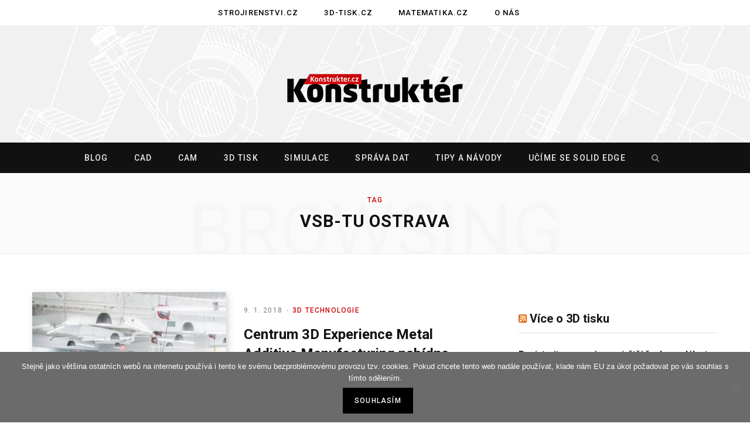

--- FILE ---
content_type: text/html; charset=UTF-8
request_url: https://www.konstrukter.cz/tag/vsb-tu-ostrava/
body_size: 13665
content:
<!DOCTYPE html>
<html lang="cs">

<head>

	<meta charset="UTF-8" />
	<meta http-equiv="x-ua-compatible" content="ie=edge" />
	<meta name="viewport" content="width=device-width, initial-scale=1" />
	<link rel="profile" href="http://gmpg.org/xfn/11" />
	
	<title>VSB-TU Ostrava &#8211; Konstrukter.cz</title>
<meta name='robots' content='max-image-preview:large' />
	<style>img:is([sizes="auto" i], [sizes^="auto," i]) { contain-intrinsic-size: 3000px 1500px }</style>
	<link rel='dns-prefetch' href='//fonts.googleapis.com' />
<link rel="alternate" type="application/rss+xml" title="Konstrukter.cz &raquo; RSS zdroj" href="https://www.konstrukter.cz/feed/" />
<link rel="alternate" type="application/rss+xml" title="Konstrukter.cz &raquo; RSS komentářů" href="https://www.konstrukter.cz/comments/feed/" />
<link rel="alternate" type="application/rss+xml" title="Konstrukter.cz &raquo; RSS pro štítek VSB-TU Ostrava" href="https://www.konstrukter.cz/tag/vsb-tu-ostrava/feed/" />
<script type="text/javascript">
/* <![CDATA[ */
window._wpemojiSettings = {"baseUrl":"https:\/\/s.w.org\/images\/core\/emoji\/15.0.3\/72x72\/","ext":".png","svgUrl":"https:\/\/s.w.org\/images\/core\/emoji\/15.0.3\/svg\/","svgExt":".svg","source":{"concatemoji":"https:\/\/www.konstrukter.cz\/wp-includes\/js\/wp-emoji-release.min.js?ver=6.7.4"}};
/*! This file is auto-generated */
!function(i,n){var o,s,e;function c(e){try{var t={supportTests:e,timestamp:(new Date).valueOf()};sessionStorage.setItem(o,JSON.stringify(t))}catch(e){}}function p(e,t,n){e.clearRect(0,0,e.canvas.width,e.canvas.height),e.fillText(t,0,0);var t=new Uint32Array(e.getImageData(0,0,e.canvas.width,e.canvas.height).data),r=(e.clearRect(0,0,e.canvas.width,e.canvas.height),e.fillText(n,0,0),new Uint32Array(e.getImageData(0,0,e.canvas.width,e.canvas.height).data));return t.every(function(e,t){return e===r[t]})}function u(e,t,n){switch(t){case"flag":return n(e,"\ud83c\udff3\ufe0f\u200d\u26a7\ufe0f","\ud83c\udff3\ufe0f\u200b\u26a7\ufe0f")?!1:!n(e,"\ud83c\uddfa\ud83c\uddf3","\ud83c\uddfa\u200b\ud83c\uddf3")&&!n(e,"\ud83c\udff4\udb40\udc67\udb40\udc62\udb40\udc65\udb40\udc6e\udb40\udc67\udb40\udc7f","\ud83c\udff4\u200b\udb40\udc67\u200b\udb40\udc62\u200b\udb40\udc65\u200b\udb40\udc6e\u200b\udb40\udc67\u200b\udb40\udc7f");case"emoji":return!n(e,"\ud83d\udc26\u200d\u2b1b","\ud83d\udc26\u200b\u2b1b")}return!1}function f(e,t,n){var r="undefined"!=typeof WorkerGlobalScope&&self instanceof WorkerGlobalScope?new OffscreenCanvas(300,150):i.createElement("canvas"),a=r.getContext("2d",{willReadFrequently:!0}),o=(a.textBaseline="top",a.font="600 32px Arial",{});return e.forEach(function(e){o[e]=t(a,e,n)}),o}function t(e){var t=i.createElement("script");t.src=e,t.defer=!0,i.head.appendChild(t)}"undefined"!=typeof Promise&&(o="wpEmojiSettingsSupports",s=["flag","emoji"],n.supports={everything:!0,everythingExceptFlag:!0},e=new Promise(function(e){i.addEventListener("DOMContentLoaded",e,{once:!0})}),new Promise(function(t){var n=function(){try{var e=JSON.parse(sessionStorage.getItem(o));if("object"==typeof e&&"number"==typeof e.timestamp&&(new Date).valueOf()<e.timestamp+604800&&"object"==typeof e.supportTests)return e.supportTests}catch(e){}return null}();if(!n){if("undefined"!=typeof Worker&&"undefined"!=typeof OffscreenCanvas&&"undefined"!=typeof URL&&URL.createObjectURL&&"undefined"!=typeof Blob)try{var e="postMessage("+f.toString()+"("+[JSON.stringify(s),u.toString(),p.toString()].join(",")+"));",r=new Blob([e],{type:"text/javascript"}),a=new Worker(URL.createObjectURL(r),{name:"wpTestEmojiSupports"});return void(a.onmessage=function(e){c(n=e.data),a.terminate(),t(n)})}catch(e){}c(n=f(s,u,p))}t(n)}).then(function(e){for(var t in e)n.supports[t]=e[t],n.supports.everything=n.supports.everything&&n.supports[t],"flag"!==t&&(n.supports.everythingExceptFlag=n.supports.everythingExceptFlag&&n.supports[t]);n.supports.everythingExceptFlag=n.supports.everythingExceptFlag&&!n.supports.flag,n.DOMReady=!1,n.readyCallback=function(){n.DOMReady=!0}}).then(function(){return e}).then(function(){var e;n.supports.everything||(n.readyCallback(),(e=n.source||{}).concatemoji?t(e.concatemoji):e.wpemoji&&e.twemoji&&(t(e.twemoji),t(e.wpemoji)))}))}((window,document),window._wpemojiSettings);
/* ]]> */
</script>
<style id='wp-emoji-styles-inline-css' type='text/css'>

	img.wp-smiley, img.emoji {
		display: inline !important;
		border: none !important;
		box-shadow: none !important;
		height: 1em !important;
		width: 1em !important;
		margin: 0 0.07em !important;
		vertical-align: -0.1em !important;
		background: none !important;
		padding: 0 !important;
	}
</style>
<link rel='stylesheet' id='wp-block-library-css' href='https://www.konstrukter.cz/wp-includes/css/dist/block-library/style.min.css?ver=6.7.4' type='text/css' media='all' />
<style id='classic-theme-styles-inline-css' type='text/css'>
/*! This file is auto-generated */
.wp-block-button__link{color:#fff;background-color:#32373c;border-radius:9999px;box-shadow:none;text-decoration:none;padding:calc(.667em + 2px) calc(1.333em + 2px);font-size:1.125em}.wp-block-file__button{background:#32373c;color:#fff;text-decoration:none}
</style>
<style id='global-styles-inline-css' type='text/css'>
:root{--wp--preset--aspect-ratio--square: 1;--wp--preset--aspect-ratio--4-3: 4/3;--wp--preset--aspect-ratio--3-4: 3/4;--wp--preset--aspect-ratio--3-2: 3/2;--wp--preset--aspect-ratio--2-3: 2/3;--wp--preset--aspect-ratio--16-9: 16/9;--wp--preset--aspect-ratio--9-16: 9/16;--wp--preset--color--black: #000000;--wp--preset--color--cyan-bluish-gray: #abb8c3;--wp--preset--color--white: #ffffff;--wp--preset--color--pale-pink: #f78da7;--wp--preset--color--vivid-red: #cf2e2e;--wp--preset--color--luminous-vivid-orange: #ff6900;--wp--preset--color--luminous-vivid-amber: #fcb900;--wp--preset--color--light-green-cyan: #7bdcb5;--wp--preset--color--vivid-green-cyan: #00d084;--wp--preset--color--pale-cyan-blue: #8ed1fc;--wp--preset--color--vivid-cyan-blue: #0693e3;--wp--preset--color--vivid-purple: #9b51e0;--wp--preset--gradient--vivid-cyan-blue-to-vivid-purple: linear-gradient(135deg,rgba(6,147,227,1) 0%,rgb(155,81,224) 100%);--wp--preset--gradient--light-green-cyan-to-vivid-green-cyan: linear-gradient(135deg,rgb(122,220,180) 0%,rgb(0,208,130) 100%);--wp--preset--gradient--luminous-vivid-amber-to-luminous-vivid-orange: linear-gradient(135deg,rgba(252,185,0,1) 0%,rgba(255,105,0,1) 100%);--wp--preset--gradient--luminous-vivid-orange-to-vivid-red: linear-gradient(135deg,rgba(255,105,0,1) 0%,rgb(207,46,46) 100%);--wp--preset--gradient--very-light-gray-to-cyan-bluish-gray: linear-gradient(135deg,rgb(238,238,238) 0%,rgb(169,184,195) 100%);--wp--preset--gradient--cool-to-warm-spectrum: linear-gradient(135deg,rgb(74,234,220) 0%,rgb(151,120,209) 20%,rgb(207,42,186) 40%,rgb(238,44,130) 60%,rgb(251,105,98) 80%,rgb(254,248,76) 100%);--wp--preset--gradient--blush-light-purple: linear-gradient(135deg,rgb(255,206,236) 0%,rgb(152,150,240) 100%);--wp--preset--gradient--blush-bordeaux: linear-gradient(135deg,rgb(254,205,165) 0%,rgb(254,45,45) 50%,rgb(107,0,62) 100%);--wp--preset--gradient--luminous-dusk: linear-gradient(135deg,rgb(255,203,112) 0%,rgb(199,81,192) 50%,rgb(65,88,208) 100%);--wp--preset--gradient--pale-ocean: linear-gradient(135deg,rgb(255,245,203) 0%,rgb(182,227,212) 50%,rgb(51,167,181) 100%);--wp--preset--gradient--electric-grass: linear-gradient(135deg,rgb(202,248,128) 0%,rgb(113,206,126) 100%);--wp--preset--gradient--midnight: linear-gradient(135deg,rgb(2,3,129) 0%,rgb(40,116,252) 100%);--wp--preset--font-size--small: 13px;--wp--preset--font-size--medium: 20px;--wp--preset--font-size--large: 36px;--wp--preset--font-size--x-large: 42px;--wp--preset--spacing--20: 0.44rem;--wp--preset--spacing--30: 0.67rem;--wp--preset--spacing--40: 1rem;--wp--preset--spacing--50: 1.5rem;--wp--preset--spacing--60: 2.25rem;--wp--preset--spacing--70: 3.38rem;--wp--preset--spacing--80: 5.06rem;--wp--preset--shadow--natural: 6px 6px 9px rgba(0, 0, 0, 0.2);--wp--preset--shadow--deep: 12px 12px 50px rgba(0, 0, 0, 0.4);--wp--preset--shadow--sharp: 6px 6px 0px rgba(0, 0, 0, 0.2);--wp--preset--shadow--outlined: 6px 6px 0px -3px rgba(255, 255, 255, 1), 6px 6px rgba(0, 0, 0, 1);--wp--preset--shadow--crisp: 6px 6px 0px rgba(0, 0, 0, 1);}:where(.is-layout-flex){gap: 0.5em;}:where(.is-layout-grid){gap: 0.5em;}body .is-layout-flex{display: flex;}.is-layout-flex{flex-wrap: wrap;align-items: center;}.is-layout-flex > :is(*, div){margin: 0;}body .is-layout-grid{display: grid;}.is-layout-grid > :is(*, div){margin: 0;}:where(.wp-block-columns.is-layout-flex){gap: 2em;}:where(.wp-block-columns.is-layout-grid){gap: 2em;}:where(.wp-block-post-template.is-layout-flex){gap: 1.25em;}:where(.wp-block-post-template.is-layout-grid){gap: 1.25em;}.has-black-color{color: var(--wp--preset--color--black) !important;}.has-cyan-bluish-gray-color{color: var(--wp--preset--color--cyan-bluish-gray) !important;}.has-white-color{color: var(--wp--preset--color--white) !important;}.has-pale-pink-color{color: var(--wp--preset--color--pale-pink) !important;}.has-vivid-red-color{color: var(--wp--preset--color--vivid-red) !important;}.has-luminous-vivid-orange-color{color: var(--wp--preset--color--luminous-vivid-orange) !important;}.has-luminous-vivid-amber-color{color: var(--wp--preset--color--luminous-vivid-amber) !important;}.has-light-green-cyan-color{color: var(--wp--preset--color--light-green-cyan) !important;}.has-vivid-green-cyan-color{color: var(--wp--preset--color--vivid-green-cyan) !important;}.has-pale-cyan-blue-color{color: var(--wp--preset--color--pale-cyan-blue) !important;}.has-vivid-cyan-blue-color{color: var(--wp--preset--color--vivid-cyan-blue) !important;}.has-vivid-purple-color{color: var(--wp--preset--color--vivid-purple) !important;}.has-black-background-color{background-color: var(--wp--preset--color--black) !important;}.has-cyan-bluish-gray-background-color{background-color: var(--wp--preset--color--cyan-bluish-gray) !important;}.has-white-background-color{background-color: var(--wp--preset--color--white) !important;}.has-pale-pink-background-color{background-color: var(--wp--preset--color--pale-pink) !important;}.has-vivid-red-background-color{background-color: var(--wp--preset--color--vivid-red) !important;}.has-luminous-vivid-orange-background-color{background-color: var(--wp--preset--color--luminous-vivid-orange) !important;}.has-luminous-vivid-amber-background-color{background-color: var(--wp--preset--color--luminous-vivid-amber) !important;}.has-light-green-cyan-background-color{background-color: var(--wp--preset--color--light-green-cyan) !important;}.has-vivid-green-cyan-background-color{background-color: var(--wp--preset--color--vivid-green-cyan) !important;}.has-pale-cyan-blue-background-color{background-color: var(--wp--preset--color--pale-cyan-blue) !important;}.has-vivid-cyan-blue-background-color{background-color: var(--wp--preset--color--vivid-cyan-blue) !important;}.has-vivid-purple-background-color{background-color: var(--wp--preset--color--vivid-purple) !important;}.has-black-border-color{border-color: var(--wp--preset--color--black) !important;}.has-cyan-bluish-gray-border-color{border-color: var(--wp--preset--color--cyan-bluish-gray) !important;}.has-white-border-color{border-color: var(--wp--preset--color--white) !important;}.has-pale-pink-border-color{border-color: var(--wp--preset--color--pale-pink) !important;}.has-vivid-red-border-color{border-color: var(--wp--preset--color--vivid-red) !important;}.has-luminous-vivid-orange-border-color{border-color: var(--wp--preset--color--luminous-vivid-orange) !important;}.has-luminous-vivid-amber-border-color{border-color: var(--wp--preset--color--luminous-vivid-amber) !important;}.has-light-green-cyan-border-color{border-color: var(--wp--preset--color--light-green-cyan) !important;}.has-vivid-green-cyan-border-color{border-color: var(--wp--preset--color--vivid-green-cyan) !important;}.has-pale-cyan-blue-border-color{border-color: var(--wp--preset--color--pale-cyan-blue) !important;}.has-vivid-cyan-blue-border-color{border-color: var(--wp--preset--color--vivid-cyan-blue) !important;}.has-vivid-purple-border-color{border-color: var(--wp--preset--color--vivid-purple) !important;}.has-vivid-cyan-blue-to-vivid-purple-gradient-background{background: var(--wp--preset--gradient--vivid-cyan-blue-to-vivid-purple) !important;}.has-light-green-cyan-to-vivid-green-cyan-gradient-background{background: var(--wp--preset--gradient--light-green-cyan-to-vivid-green-cyan) !important;}.has-luminous-vivid-amber-to-luminous-vivid-orange-gradient-background{background: var(--wp--preset--gradient--luminous-vivid-amber-to-luminous-vivid-orange) !important;}.has-luminous-vivid-orange-to-vivid-red-gradient-background{background: var(--wp--preset--gradient--luminous-vivid-orange-to-vivid-red) !important;}.has-very-light-gray-to-cyan-bluish-gray-gradient-background{background: var(--wp--preset--gradient--very-light-gray-to-cyan-bluish-gray) !important;}.has-cool-to-warm-spectrum-gradient-background{background: var(--wp--preset--gradient--cool-to-warm-spectrum) !important;}.has-blush-light-purple-gradient-background{background: var(--wp--preset--gradient--blush-light-purple) !important;}.has-blush-bordeaux-gradient-background{background: var(--wp--preset--gradient--blush-bordeaux) !important;}.has-luminous-dusk-gradient-background{background: var(--wp--preset--gradient--luminous-dusk) !important;}.has-pale-ocean-gradient-background{background: var(--wp--preset--gradient--pale-ocean) !important;}.has-electric-grass-gradient-background{background: var(--wp--preset--gradient--electric-grass) !important;}.has-midnight-gradient-background{background: var(--wp--preset--gradient--midnight) !important;}.has-small-font-size{font-size: var(--wp--preset--font-size--small) !important;}.has-medium-font-size{font-size: var(--wp--preset--font-size--medium) !important;}.has-large-font-size{font-size: var(--wp--preset--font-size--large) !important;}.has-x-large-font-size{font-size: var(--wp--preset--font-size--x-large) !important;}
:where(.wp-block-post-template.is-layout-flex){gap: 1.25em;}:where(.wp-block-post-template.is-layout-grid){gap: 1.25em;}
:where(.wp-block-columns.is-layout-flex){gap: 2em;}:where(.wp-block-columns.is-layout-grid){gap: 2em;}
:root :where(.wp-block-pullquote){font-size: 1.5em;line-height: 1.6;}
</style>
<link rel='stylesheet' id='cookie-notice-front-css' href='https://www.konstrukter.cz/wp-content/plugins/cookie-notice/css/front.min.css?ver=2.4.18' type='text/css' media='all' />
<link rel='stylesheet' id='contentberg-fonts-css' href='https://fonts.googleapis.com/css?family=Roboto%3A400%2C500%2C700%7CPT+Serif%3A400%2C400i%2C600%7CIBM+Plex+Serif%3A500' type='text/css' media='all' />
<link rel='stylesheet' id='contentberg-core-css' href='https://www.konstrukter.cz/wp-content/themes/contentberg/style.css?ver=1.6.1' type='text/css' media='all' />
<style id='contentberg-core-inline-css' type='text/css'>
::selection { background: rgba(203,5,11, 0.7); }

::-moz-selection { background: rgba(203,5,11, 0.7); }

:root { --main-color: #cb050b; }

.cart-action .cart-link .counter,
.main-head.compact .posts-ticker .heading,
.single-cover .overlay .post-cat a,
.main-footer.bold-light .lower-footer .social-link,
.cat-label a:hover,
.cat-label.color a,
.post-thumb:hover .cat-label a,
.carousel-slider .category,
.grid-b-slider .category,
.page-links .current,
.page-links a:hover,
.page-links > span,
.post-content .read-more a:after,
.widget-posts .posts.full .counter:before,
.dark .widget_mc4wp_form_widget input[type="submit"],
.dark .widget-subscribe input[type="submit"],
.woocommerce span.onsale,
.woocommerce a.button,
.woocommerce button.button,
.woocommerce input.button,
.woocommerce #respond input#submit,
.woocommerce a.button.alt,
.woocommerce a.button.alt:hover,
.woocommerce button.button.alt,
.woocommerce button.button.alt:hover,
.woocommerce input.button.alt,
.woocommerce input.button.alt:hover,
.woocommerce #respond input#submit.alt,
.woocommerce #respond input#submit.alt:hover,
.woocommerce a.button:hover,
.woocommerce button.button:hover,
.woocommerce input.button:hover,
.woocommerce #respond input#submit:hover,
.woocommerce nav.woocommerce-pagination ul li span.current,
.woocommerce nav.woocommerce-pagination ul li a:hover,
.woocommerce .widget_price_filter .price_slider_amount .button { background: #cb050b; }

blockquote:before,
.modern-quote:before,
.wp-block-quote.is-style-large:before,
.main-color,
.top-bar .social-icons a:hover,
.navigation .menu > li:hover > a,
.navigation .menu > .current-menu-item > a,
.navigation .menu > .current-menu-parent > a,
.navigation .menu li li:hover > a,
.navigation .menu li li.current-menu-item > a,
.navigation.simple .menu > li:hover > a,
.navigation.simple .menu > .current-menu-item > a,
.navigation.simple .menu > .current-menu-parent > a,
.tag-share .post-tags a:hover,
.post-share-icons a:hover,
.post-share-icons .likes-count,
.author-box .author > span,
.comments-area .section-head .number,
.comments-list .comment-reply-link,
.comment-form input[type=checkbox],
.main-footer.dark .social-link:hover,
.lower-footer .social-icons .fa,
.archive-head .sub-title,
.social-share a:hover,
.social-icons a:hover,
.post-meta .post-cat > a,
.post-meta-c .post-author > a,
.large-post-b .post-footer .author a,
.main-pagination .next a:hover,
.main-pagination .previous a:hover,
.main-pagination.number .current,
.post-content a,
.textwidget a,
.widget-about .more,
.widget-about .social-icons .social-btn:hover,
.widget-social .social-link:hover,
.wp-block-pullquote blockquote:before,
.egcf-modal .checkbox,
.woocommerce .star-rating:before,
.woocommerce .star-rating span:before,
.woocommerce .amount,
.woocommerce .order-select .drop a:hover,
.woocommerce .order-select .drop li.active,
.woocommerce-page .order-select .drop a:hover,
.woocommerce-page .order-select .drop li.active,
.woocommerce .widget_price_filter .price_label .from,
.woocommerce .widget_price_filter .price_label .to,
.woocommerce div.product div.summary p.price,
.woocommerce div.product div.summary span.price,
.woocommerce #content div.product div.summary p.price,
.woocommerce #content div.product div.summary span.price,
.woocommerce .widget_price_filter .ui-slider .ui-slider-handle { color: #cb050b; }

.page-links .current,
.page-links a:hover,
.page-links > span,
.woocommerce nav.woocommerce-pagination ul li span.current,
.woocommerce nav.woocommerce-pagination ul li a:hover { border-color: #cb050b; }

.block-head-b .title { border-bottom: 1px solid #cb050b; }

.widget_categories a:before,
.widget_product_categories a:before,
.widget_archive a:before { border: 1px solid #cb050b; }

.main-head > .inner { background-image: url(https://www.konstrukter.cz/wp-content/uploads/2019/11/vykres-pozadi.gif); background-position: top center;;background-repeat: no-repeat; background-position: center center; background-size: cover; }

.post-content h3 { font-size: 23px; }


</style>
<link rel='stylesheet' id='contentberg-lightbox-css' href='https://www.konstrukter.cz/wp-content/themes/contentberg/css/lightbox.css?ver=1.6.1' type='text/css' media='all' />
<link rel='stylesheet' id='font-awesome-css' href='https://www.konstrukter.cz/wp-content/themes/contentberg/css/fontawesome/css/font-awesome.min.css?ver=1.6.1' type='text/css' media='all' />
<script type="text/javascript" id="cookie-notice-front-js-before">
/* <![CDATA[ */
var cnArgs = {"ajaxUrl":"https:\/\/www.konstrukter.cz\/wp-admin\/admin-ajax.php","nonce":"2de553d0c7","hideEffect":"fade","position":"bottom","onScroll":false,"onScrollOffset":100,"onClick":false,"cookieName":"cookie_notice_accepted","cookieTime":2592000,"cookieTimeRejected":2592000,"globalCookie":false,"redirection":false,"cache":false,"revokeCookies":false,"revokeCookiesOpt":"automatic"};
/* ]]> */
</script>
<script type="text/javascript" src="https://www.konstrukter.cz/wp-content/plugins/cookie-notice/js/front.min.js?ver=2.4.18" id="cookie-notice-front-js"></script>
<script type="text/javascript" id="jquery-core-js-extra">
/* <![CDATA[ */
var Sphere_Plugin = {"ajaxurl":"https:\/\/www.konstrukter.cz\/wp-admin\/admin-ajax.php"};
/* ]]> */
</script>
<script type="text/javascript" src="https://www.konstrukter.cz/wp-includes/js/jquery/jquery.min.js?ver=3.7.1" id="jquery-core-js"></script>
<script type="text/javascript" src="https://www.konstrukter.cz/wp-includes/js/jquery/jquery-migrate.min.js?ver=3.4.1" id="jquery-migrate-js"></script>
<link rel="https://api.w.org/" href="https://www.konstrukter.cz/wp-json/" /><link rel="alternate" title="JSON" type="application/json" href="https://www.konstrukter.cz/wp-json/wp/v2/tags/1750" /><link rel="EditURI" type="application/rsd+xml" title="RSD" href="https://www.konstrukter.cz/xmlrpc.php?rsd" />
<meta name="generator" content="WordPress 6.7.4" />
<link rel="icon" href="https://www.konstrukter.cz/wp-content/uploads/2018/10/konstrukter-ikona-100x100.png" sizes="32x32" />
<link rel="icon" href="https://www.konstrukter.cz/wp-content/uploads/2018/10/konstrukter-ikona.png" sizes="192x192" />
<link rel="apple-touch-icon" href="https://www.konstrukter.cz/wp-content/uploads/2018/10/konstrukter-ikona.png" />
<meta name="msapplication-TileImage" content="https://www.konstrukter.cz/wp-content/uploads/2018/10/konstrukter-ikona.png" />
		<style type="text/css" id="wp-custom-css">
			.nav-below-b .navigation { 
		position: relative; 
		z-index: 999; 
		box-shadow: 0px 0px 0px 0px rgba(0, 0, 0, 0.05);
}
.navigation {
    float: none;
    text-align: center;
    color: #000;
    font-family: Roboto, Arial, sans-serif;
    font-size: 13px;
    font-weight: 500;
    letter-spacing: 0.09em;
    text-transform: uppercase;
}
.wp-post-image {
    box-shadow: 3px 3px 12px -1px rgba(7, 10, 25, 0.2), 3px 22px 27px -20px rgba(7, 10, 25, 0.2);
    transition: all .3s ease;
}
.single-cover .overlay .post-title {
    margin-top: 18px;
    margin-bottom: 18px;
    color: inherit;
    font-size: 34px;
    max-width: 720px;
    text-shadow: 1px 1px 8px #000000;
}
.single-creative .featured .post-title {
    margin-top: 25px;
    margin-bottom: 25px;
    color: inherit;
    font-size: 41px;
    line-height: 1.25;
    -webkit-font-smoothing: initial;
    text-shadow: 0 0 15px #111;
}
.slider-overlay .heading {
    text-shadow: 0 0 50px #000000;
}
.the-post-foot {
    margin-top: 20px;
}
#reklama { 
		margin: auto; 
		background-color: #eee; padding: 0 0 20px 0; 
}
#div-gpt-ad-1611243782192-0 {
		margin: 0 auto;
		padding-bottom: 20px;
}
/* .post-footer {
		display: none;
} */
.copyright {
		text-align: left;
}
.sidebar .widget-title {
    margin: 30px 0 35px 0;
    padding-bottom: 9px;
    box-sizing: border-box;
    border-bottom: 1px solid #e1e1e1;
    font-size: 20px;
    font-weight: 700;
    color: #000;
    line-height: 1.5;
}
#kontextova-reklama {
		padding: 20px 20px 0 20px;
		border-top: 1px #dadada solid;
}
#kontextova-reklama a {
		color: #000;
}
#kr-obsah {
		text-align: left;
}
.kr-img {
		float: left;
		width: 80px;
		height: 60px;
		margin-right: 20px;
}
.kr-text {
    display: table-cell;
    font-size: 14px;
    height: 60px;
    vertical-align: middle;
}
.listNav {
    margin: 0 0 30px;
    position: relative;
    padding-top: 0;
		font-family: Roboto, Arial, sans-serif;
		font-weight: bold;
}
.ln-letter-count { 
		visibility: hidden; 
	}
.ln-letters a {
		padding: 0 7px;
		cursor: pointer;
}		</style>
			
<!-- Global site tag (gtag.js) - Google Analytics -->
	<script>
  (function(i,s,o,g,r,a,m){i['GoogleAnalyticsObject']=r;i[r]=i[r]||function(){
  (i[r].q=i[r].q||[]).push(arguments)},i[r].l=1*new Date();a=s.createElement(o),
  m=s.getElementsByTagName(o)[0];a.async=1;a.src=g;m.parentNode.insertBefore(a,m)
  })(window,document,'script','//www.google-analytics.com/analytics.js','ga');

  ga('create', 'UA-64808430-1', 'auto');
  ga('send', 'pageview');

	</script>
<!-- konec Google Analytics -->
	
<!-- Google DFP -->
<script async='async' src='https://www.googletagservices.com/tag/js/gpt.js'></script>
<script>
  var googletag = googletag || {};
  googletag.cmd = googletag.cmd || [];
</script>

<script>
  googletag.cmd.push(function() {
    googletag.defineSlot('/117050822/1050-200-Konstrukter', [1050, 200], 'div-gpt-ad-1486739383277-0').addService(googletag.pubads());
    googletag.pubads().enableSingleRequest();
    googletag.enableServices();
  });
</script>

<script>
  googletag.cmd.push(function() {
    googletag.defineSlot('\/117050822\/300x250-1', [ 300.0 ,  250.0 ], 'div-gpt-ad-1528472386160-0').addService(googletag.pubads());
    googletag.pubads().enableSingleRequest();
    googletag.enableServices();
  });
</script>	

<script>
  googletag.cmd.push(function() {
    googletag.defineSlot('/117050822/600x100-Solid-Edge', [600, 100], 'div-gpt-ad-1491229039373-0').addService(googletag.pubads());
    googletag.pubads().enableSingleRequest();
    googletag.enableServices();
  });
</script>
<!-- konec Google DFP -->
	
</head>

<body class="archive tag tag-vsb-tu-ostrava tag-1750 cookies-not-set right-sidebar  has-lb">


<div class="main-wrap">

	
		
		
<header id="main-head" class="main-head head-nav-below nav-below nav-below-b has-search-modal">


	<div class="top-bar top-bar-b cf">
	
		<div class="top-bar-content" data-sticky-bar="1">
			<div class="wrap cf">
			
			<span class="mobile-nav"><i class="fa fa-bars"></i></span>
			
						
						
										
				<nav class="navigation">					
					<div class="menu-nase-weby-container"><ul id="menu-nase-weby" class="menu"><li id="menu-item-24956" class="menu-item menu-item-type-custom menu-item-object-custom menu-item-24956"><a href="https://www.strojirenstvi.cz">Strojirenstvi.cz</a></li>
<li id="menu-item-24957" class="menu-item menu-item-type-custom menu-item-object-custom menu-item-24957"><a href="https://www.3d-tisk.cz">3D-tisk.cz</a></li>
<li id="menu-item-24959" class="menu-item menu-item-type-custom menu-item-object-custom menu-item-24959"><a href="https://www.matematika.cz">Matematika.cz</a></li>
<li id="menu-item-25583" class="menu-item menu-item-type-custom menu-item-object-custom menu-item-25583"><a href="https://www.konstrukter.cz/kontakty">O nás</a></li>
</ul></div>				</nav>
				
							
						
			
						
			
			
								
			</div>			
		</div>
		
	</div>
	<div class="inner">
		<div class="wrap logo-wrap cf">

				<div class="title">
		
		<a href="https://www.konstrukter.cz/" title="Konstrukter.cz" rel="home">
		
					
						
			<img src="https://www.konstrukter.cz/wp-content/uploads/2019/10/konstrukter-logo-klasik-300.png" class="logo-image" alt="Konstrukter.cz" srcset="https://www.konstrukter.cz/wp-content/uploads/2019/10/konstrukter-logo-klasik-300.png ,https://www.konstrukter.cz/wp-content/uploads/2019/10/konstrukter-logo-klasik-600.png 2x" />

				
		</a>
	
	</div>
		</div>
	</div>
	
	<div class="navigation-wrap">
				
		<nav class="navigation below dark" data-sticky-bar="1">					
			<div class="wrap">
				<div class="menu-hlavni-menu-container"><ul id="menu-hlavni-menu" class="menu"><li id="menu-item-24426" class="menu-item menu-item-type-custom menu-item-object-custom menu-item-home menu-item-24426"><a href="https://www.konstrukter.cz">Blog</a></li>
<li id="menu-item-25584" class="menu-item menu-item-type-custom menu-item-object-custom menu-item-25584"><a href="https://www.konstrukter.cz/rubrika/cad">CAD</a></li>
<li id="menu-item-25585" class="menu-item menu-item-type-custom menu-item-object-custom menu-item-25585"><a href="https://www.konstrukter.cz/rubrika/cam/">CAM</a></li>
<li id="menu-item-25588" class="menu-item menu-item-type-custom menu-item-object-custom menu-item-25588"><a href="https://www.konstrukter.cz/rubrika/3d-tisk">3D tisk</a></li>
<li id="menu-item-25586" class="menu-item menu-item-type-custom menu-item-object-custom menu-item-25586"><a href="https://www.konstrukter.cz/rubrika/cae">Simulace</a></li>
<li id="menu-item-25587" class="menu-item menu-item-type-custom menu-item-object-custom menu-item-25587"><a href="https://www.konstrukter.cz/rubrika/sprava-dat-pdm">Správa dat</a></li>
<li id="menu-item-24439" class="menu-item menu-item-type-custom menu-item-object-custom menu-item-24439"><a href="https://www.konstrukter.cz/rubrika/tipy-a-navody/">Tipy a návody</a></li>
<li id="menu-item-25379" class="solidedge-zvyrazneno menu-item menu-item-type-custom menu-item-object-custom menu-item-25379"><a href="https://www.konstrukter.cz/rubrika/solid-edge/">Učíme se Solid Edge</a></li>
		
		<li class="nav-icons">
			
			
						
			<a href="#" title="Search" class="search-link"><i class="fa fa-search"></i></a>
			
			<div class="search-box-overlay">
				
	
	<form method="get" class="search-form" action="https://www.konstrukter.cz/">
		<span class="screen-reader-text">Search for:</span>

		<button type="submit" class="search-submit"><i class="fa fa-search"></i></button>
		<input type="search" class="search-field" name="s" placeholder="Type and press enter" value="" required />
								
	</form>

			</div>
			
					</li>
		
		</ul></div>			</div>
		</nav>
		
			</div>
	
</header> <!-- .main-head -->	
		
	
	<div class="archive-head">
	
		
			
			
		<span class="sub-title">Tag</span>
		<h2 class="title">VSB-TU Ostrava</h2>
		
		<i class="background">Browsing</i>
		
			
	</div>

	
	<div class="main wrap">
		<div class="ts-row cf">
			<div class="col-8 main-content cf">
		
			
	<div class="posts-dynamic posts-container ts-row list count-0">
			
					
						
							
								
				<div class="posts-wrap">				
						
						
								
					<div class="col-12">
						
<article id="post-23682" class="list-post list-post-b">
	
	<div class="post-thumb">
		<a href="https://www.konstrukter.cz/centrum-3d-experience-metal-additive-manufacturing-nabidne-sluzby-3d-tisku/" class="image-link">
			<img width="370" height="305" src="https://www.konstrukter.cz/wp-content/uploads/2018/01/boston-fab-lab-dassault-systemes-370x305.jpg" class="attachment-contentberg-list-b size-contentberg-list-b wp-post-image" alt="" title="Centrum 3D Experience Metal Additive Manufacturing nabídne služby 3D tisku" decoding="async" fetchpriority="high" />				
			
		</a>
		
		
	</div>

	<div class="content">
		
			<div class="post-meta post-meta-a">
		
				
			<span class="post-cat">	
									
		<a href="https://www.konstrukter.cz/rubrika/3d-technologie/" class="category">3D TECHNOLOGIE</a>

					</span>
			
			<span class="meta-sep"></span>
			
					
					<a href="https://www.konstrukter.cz/centrum-3d-experience-metal-additive-manufacturing-nabidne-sluzby-3d-tisku/" class="date-link"><time class="post-date" datetime="2018-01-09T22:27:15+01:00">9. 1. 2018</time></a>
				
					
			
			<h2 class="post-title">
							
				<a href="https://www.konstrukter.cz/centrum-3d-experience-metal-additive-manufacturing-nabidne-sluzby-3d-tisku/">Centrum 3D Experience Metal Additive Manufacturing nabídne služby 3D tisku</a>
					
							</h2>
			
		
	</div>		
				<div class="post-content post-excerpt cf">
					
			<p>V Technologickém centru Akademie věd České republiky se v úterý 9. ledna 2018 uskutečnilo přátelské setkání potenciálních&hellip;</p>
				
		</div>
					
				
	</div> <!-- .content -->

	
		
</article>					</div>
					
									
						
					
						
						
								
					<div class="col-12">
						
<article id="post-22966" class="list-post list-post-b">
	
	<div class="post-thumb">
		<a href="https://www.konstrukter.cz/vsb-tu-ostrava-rozsiruje-nabidku-prumyslovych-3d-tiskovych-technologii/" class="image-link">
			<img width="370" height="305" src="https://www.konstrukter.cz/wp-content/uploads/2017/07/1-ProtoLab-VSB-TU-Ostrava-3D-tisk-sluzby-aditivni-vyroba-centrum-3D-tisku-370x305.jpg" class="attachment-contentberg-list-b size-contentberg-list-b wp-post-image" alt="" title="VŠB-TU Ostrava rozšiřuje nabídku průmyslových 3D tiskových technologií" decoding="async" />				
			
		</a>
		
		
	</div>

	<div class="content">
		
			<div class="post-meta post-meta-a">
		
				
			<span class="post-cat">	
									
		<a href="https://www.konstrukter.cz/rubrika/3d-tisk/" class="category">3D TISK</a>

					</span>
			
			<span class="meta-sep"></span>
			
					
					<a href="https://www.konstrukter.cz/vsb-tu-ostrava-rozsiruje-nabidku-prumyslovych-3d-tiskovych-technologii/" class="date-link"><time class="post-date" datetime="2017-07-19T00:01:13+02:00">19. 7. 2017</time></a>
				
					
			
			<h2 class="post-title">
							
				<a href="https://www.konstrukter.cz/vsb-tu-ostrava-rozsiruje-nabidku-prumyslovych-3d-tiskovych-technologii/">VŠB-TU Ostrava rozšiřuje nabídku průmyslových 3D tiskových technologií</a>
					
							</h2>
			
		
	</div>		
				<div class="post-content post-excerpt cf">
					
			<p>Vysoká škola báňská – Technická univerzita Ostrava rozšiřuje svou nabídku průmyslových 3D tiskových technologií a&hellip;</p>
				
		</div>
					
				
	</div> <!-- .content -->

	
		
</article>					</div>
					
									
						
					
						
						
								
					<div class="col-12">
						
<article id="post-21203" class="list-post list-post-b">
	
	<div class="post-thumb">
		<a href="https://www.konstrukter.cz/strojni-fakulty-lakaji-maturanty-ke-studiu-kampanemi/" class="image-link">
			<img width="370" height="305" src="https://www.konstrukter.cz/wp-content/uploads/2015/10/2-Jerome-Friedman-Ostrava-VSB-TU-370x305.jpg" class="attachment-contentberg-list-b size-contentberg-list-b wp-post-image" alt="" title="Strojní fakulty vtipně lákají maturanty ke studiu" decoding="async" />				
			
		</a>
		
		
	</div>

	<div class="content">
		
			<div class="post-meta post-meta-a">
		
				
			<span class="post-cat">	
									
		<a href="https://www.konstrukter.cz/rubrika/aktuality/" class="category">Aktuality</a>

					</span>
			
			<span class="meta-sep"></span>
			
					
					<a href="https://www.konstrukter.cz/strojni-fakulty-lakaji-maturanty-ke-studiu-kampanemi/" class="date-link"><time class="post-date" datetime="2017-02-20T09:25:42+01:00">20. 2. 2017</time></a>
				
					
			
			<h2 class="post-title">
							
				<a href="https://www.konstrukter.cz/strojni-fakulty-lakaji-maturanty-ke-studiu-kampanemi/">Strojní fakulty vtipně lákají maturanty ke studiu</a>
					
							</h2>
			
		
	</div>		
				<div class="post-content post-excerpt cf">
					
			<p>Fakulty strojní z Brna i Ostravy spustily náborové kampaně pro uchazeče zamýšlející studovat technické obory&hellip;</p>
				
		</div>
					
				
	</div> <!-- .content -->

	
		
</article>					</div>
					
									
						
					
						
						
								
					<div class="col-12">
						
<article id="post-19703" class="list-post list-post-b">
	
	<div class="post-thumb">
		<a href="https://www.konstrukter.cz/vsb-tuo-popularizovala-vedu-a-techniku-mezi-skolaky/" class="image-link">
			<img width="370" height="305" src="https://www.konstrukter.cz/wp-content/uploads/2016/11/1-Konstrukter-Poznej-spravnou-techniky-Svet-techniky-VSB-TUO-11-370x305.jpg" class="attachment-contentberg-list-b size-contentberg-list-b wp-post-image" alt="" title="VŠB-TUO popularizovala vědu a techniku mezi školáky" decoding="async" loading="lazy" />				
			
		</a>
		
		
	</div>

	<div class="content">
		
			<div class="post-meta post-meta-a">
		
				
			<span class="post-cat">	
									
		<a href="https://www.konstrukter.cz/rubrika/aktuality/" class="category">Aktuality</a>

					</span>
			
			<span class="meta-sep"></span>
			
					
					<a href="https://www.konstrukter.cz/vsb-tuo-popularizovala-vedu-a-techniku-mezi-skolaky/" class="date-link"><time class="post-date" datetime="2016-11-15T00:01:39+01:00">15. 11. 2016</time></a>
				
					
			
			<h2 class="post-title">
							
				<a href="https://www.konstrukter.cz/vsb-tuo-popularizovala-vedu-a-techniku-mezi-skolaky/">VŠB-TUO popularizovala vědu a techniku mezi školáky</a>
					
							</h2>
			
		
	</div>		
				<div class="post-content post-excerpt cf">
					
			<p>Projektem Poznej správnou techniku lákala Vysoká škola báňská – Technická univerzita Ostrava ke studiu technických&hellip;</p>
				
		</div>
					
				
	</div> <!-- .content -->

	
		
</article>					</div>
					
									
						
					
						
						
								
					<div class="col-12">
						
<article id="post-19767" class="list-post list-post-b">
	
	<div class="post-thumb">
		<a href="https://www.konstrukter.cz/vsb-tu-ostrava-ma-3d-tiskarnu-na-kov-stroj-zapujcila-spolecnost-renishaw/" class="image-link">
			<img width="370" height="305" src="https://www.konstrukter.cz/wp-content/uploads/2016/11/Foto-3-370x305.jpg" class="attachment-contentberg-list-b size-contentberg-list-b wp-post-image" alt="" title="VŠB-TU Ostrava má 3D tiskárnu na kov. Stroj zapůjčila společnost Renishaw" decoding="async" loading="lazy" />				
			
		</a>
		
		
	</div>

	<div class="content">
		
			<div class="post-meta post-meta-a">
		
				
			<span class="post-cat">	
									
		<a href="https://www.konstrukter.cz/rubrika/3d-tisk/" class="category">3D TISK</a>

					</span>
			
			<span class="meta-sep"></span>
			
					
					<a href="https://www.konstrukter.cz/vsb-tu-ostrava-ma-3d-tiskarnu-na-kov-stroj-zapujcila-spolecnost-renishaw/" class="date-link"><time class="post-date" datetime="2016-11-11T18:11:43+01:00">11. 11. 2016</time></a>
				
					
			
			<h2 class="post-title">
							
				<a href="https://www.konstrukter.cz/vsb-tu-ostrava-ma-3d-tiskarnu-na-kov-stroj-zapujcila-spolecnost-renishaw/">VŠB-TU Ostrava má 3D tiskárnu na kov. Stroj zapůjčila společnost Renishaw</a>
					
							</h2>
			
		
	</div>		
				<div class="post-content post-excerpt cf">
					
			<p>Vzhledem k vysokým pořizovacím nákladům se s technologií 3D tisku kovů můžeme setkat ve většině&hellip;</p>
				
		</div>
					
				
	</div> <!-- .content -->

	
		
</article>					</div>
					
									
						
					
						
						
								
					<div class="col-12">
						
<article id="post-18974" class="list-post list-post-b">
	
	<div class="post-thumb">
		<a href="https://www.konstrukter.cz/seminar-mejte-naklady-na-obrabeni-pod-kontrolou/" class="image-link">
			<img width="370" height="305" src="https://www.konstrukter.cz/wp-content/uploads/2016/10/1-Dormer-Pramet-seminar-1-370x305.jpg" class="attachment-contentberg-list-b size-contentberg-list-b wp-post-image" alt="" title="Seminář: Mějte náklady na obrábění pod kontrolou" decoding="async" loading="lazy" />				
			
		</a>
		
		
	</div>

	<div class="content">
		
			<div class="post-meta post-meta-a">
		
				
			<span class="post-cat">	
									
		<a href="https://www.konstrukter.cz/rubrika/aktuality/" class="category">Aktuality</a>

					</span>
			
			<span class="meta-sep"></span>
			
					
					<a href="https://www.konstrukter.cz/seminar-mejte-naklady-na-obrabeni-pod-kontrolou/" class="date-link"><time class="post-date" datetime="2016-10-24T12:02:33+02:00">24. 10. 2016</time></a>
				
					
			
			<h2 class="post-title">
							
				<a href="https://www.konstrukter.cz/seminar-mejte-naklady-na-obrabeni-pod-kontrolou/">Seminář: Mějte náklady na obrábění pod kontrolou</a>
					
							</h2>
			
		
	</div>		
				<div class="post-content post-excerpt cf">
					
			<p>Společnost Dormer Pramet pořádá ve spolupráci s vysokými školami odborný seminář zabývající se výrobními náklady na&hellip;</p>
				
		</div>
					
				
	</div> <!-- .content -->

	
		
</article>					</div>
					
									
						
					
						
						
								
					<div class="col-12">
						
<article id="post-18821" class="list-post list-post-b">
	
	<div class="post-thumb">
		<a href="https://www.konstrukter.cz/rozhovor-vsb-tu-ostrava-navrhuje-treti-monopost-studentske-formule/" class="image-link">
			<img width="370" height="305" src="https://www.konstrukter.cz/wp-content/uploads/2016/10/2-Konstrukter-formula-student-VSB-TUO-Vector-370x305.jpg" class="attachment-contentberg-list-b size-contentberg-list-b wp-post-image" alt="" title="Rozhovor: VŠB-TU Ostrava a studentské formule" decoding="async" loading="lazy" />				
			
		</a>
		
		
	</div>

	<div class="content">
		
			<div class="post-meta post-meta-a">
		
				
			<span class="post-cat">	
									
		<a href="https://www.konstrukter.cz/rubrika/aktuality/" class="category">Aktuality</a>

					</span>
			
			<span class="meta-sep"></span>
			
					
					<a href="https://www.konstrukter.cz/rozhovor-vsb-tu-ostrava-navrhuje-treti-monopost-studentske-formule/" class="date-link"><time class="post-date" datetime="2016-10-21T00:01:11+02:00">21. 10. 2016</time></a>
				
					
			
			<h2 class="post-title">
							
				<a href="https://www.konstrukter.cz/rozhovor-vsb-tu-ostrava-navrhuje-treti-monopost-studentske-formule/">Rozhovor: VŠB-TU Ostrava a studentské formule</a>
					
							</h2>
			
		
	</div>		
				<div class="post-content post-excerpt cf">
					
			<p>Formula Student je soutěž, ve které studenti technických vysokých škol po celém světě porovnávají síly&hellip;</p>
				
		</div>
					
				
	</div> <!-- .content -->

	
		
</article>					</div>
					
									
						
					
						
						
								
					<div class="col-12">
						
<article id="post-17608" class="list-post list-post-b">
	
	<div class="post-thumb">
		<a href="https://www.konstrukter.cz/prakticky-test-vrtaku-walter-dc170-pokracovani-experimentu/" class="image-link">
			<img width="370" height="305" src="https://www.konstrukter.cz/wp-content/uploads/2016/06/10-Konstrukter-Walter-DC170-experiment-vrtani-hlubokych-der-vrtak-patent-zkouska-370x305.jpg" class="attachment-contentberg-list-b size-contentberg-list-b wp-post-image" alt="" title="Praktický test vrtáku Walter DC170 (pokračování experimentu)" decoding="async" loading="lazy" />				
			
		</a>
		
		
	</div>

	<div class="content">
		
			<div class="post-meta post-meta-a">
		
				
			<span class="post-cat">	
									
		<a href="https://www.konstrukter.cz/rubrika/aktuality/" class="category">Aktuality</a>

					</span>
			
			<span class="meta-sep"></span>
			
					
					<a href="https://www.konstrukter.cz/prakticky-test-vrtaku-walter-dc170-pokracovani-experimentu/" class="date-link"><time class="post-date" datetime="2016-06-13T09:11:27+02:00">13. 6. 2016</time></a>
				
					
			
			<h2 class="post-title">
							
				<a href="https://www.konstrukter.cz/prakticky-test-vrtaku-walter-dc170-pokracovani-experimentu/">Praktický test vrtáku Walter DC170 (pokračování experimentu)</a>
					
							</h2>
			
		
	</div>		
				<div class="post-content post-excerpt cf">
					
			<p>Vlastnosti vrtáku s unikátní geometrií se rozhodla ověřit Katedra obrábění montáže a strojírenské metrologie Fakulty&hellip;</p>
				
		</div>
					
				
	</div> <!-- .content -->

	
		
</article>					</div>
					
									
						
					
						
						
								
					<div class="col-12">
						
<article id="post-17586" class="list-post list-post-b">
	
	<div class="post-thumb">
		<a href="https://www.konstrukter.cz/prakticky-test-vrtaku-walter-dc170-experiment/" class="image-link">
			<img width="370" height="305" src="https://www.konstrukter.cz/wp-content/uploads/2016/06/19-Konstrukter-Walter-DC170-experiment-vrtani-hlubokych-der-vrtak-patent-zkouska-370x305.jpg" class="attachment-contentberg-list-b size-contentberg-list-b wp-post-image" alt="" title="Praktický test vrtáku Walter DC170 (experiment)" decoding="async" loading="lazy" />				
			
		</a>
		
		
	</div>

	<div class="content">
		
			<div class="post-meta post-meta-a">
		
				
			<span class="post-cat">	
									
		<a href="https://www.konstrukter.cz/rubrika/aktuality/" class="category">Aktuality</a>

					</span>
			
			<span class="meta-sep"></span>
			
					
					<a href="https://www.konstrukter.cz/prakticky-test-vrtaku-walter-dc170-experiment/" class="date-link"><time class="post-date" datetime="2016-06-09T00:01:38+02:00">9. 6. 2016</time></a>
				
					
			
			<h2 class="post-title">
							
				<a href="https://www.konstrukter.cz/prakticky-test-vrtaku-walter-dc170-experiment/">Praktický test vrtáku Walter DC170 (experiment)</a>
					
							</h2>
			
		
	</div>		
				<div class="post-content post-excerpt cf">
					
			<p>Vlastnosti vrtáku s unikátní geometrií se rozhodla ověřit Katedra obrábění montáže a strojírenské metrologie Fakulty strojní při&hellip;</p>
				
		</div>
					
				
	</div> <!-- .content -->

	
		
</article>					</div>
					
									
						
					
						
						
								
					<div class="col-12">
						
<article id="post-15811" class="list-post list-post-b">
	
	<div class="post-thumb">
		<a href="https://www.konstrukter.cz/pozvanka-ostrava-laka-na-veletrh-pracovnich-prilezitosti/" class="image-link">
			<img width="370" height="305" src="https://www.konstrukter.cz/wp-content/uploads/2015/03/1-konstrukter-vsb-tu-ostrava-kariera-plus-veletrh-1-370x305.jpg" class="attachment-contentberg-list-b size-contentberg-list-b wp-post-image" alt="" title="Pozvánka: Ostrava láká na veletrh pracovních příležitostí" decoding="async" loading="lazy" />				
			
		</a>
		
		
	</div>

	<div class="content">
		
			<div class="post-meta post-meta-a">
		
				
			<span class="post-cat">	
									
		<a href="https://www.konstrukter.cz/rubrika/aktuality/" class="category">Aktuality</a>

					</span>
			
			<span class="meta-sep"></span>
			
					
					<a href="https://www.konstrukter.cz/pozvanka-ostrava-laka-na-veletrh-pracovnich-prilezitosti/" class="date-link"><time class="post-date" datetime="2016-02-25T10:04:46+01:00">25. 2. 2016</time></a>
				
					
			
			<h2 class="post-title">
							
				<a href="https://www.konstrukter.cz/pozvanka-ostrava-laka-na-veletrh-pracovnich-prilezitosti/">Pozvánka: Ostrava láká na veletrh pracovních příležitostí</a>
					
							</h2>
			
		
	</div>		
				<div class="post-content post-excerpt cf">
					
			<p>Již 9. ročník největšího veletrhu pracovních příležitostí v Moravskoslezském kraji Kariéra Plus organizuje Vysoká škola báňská –&hellip;</p>
				
		</div>
					
				
	</div> <!-- .content -->

	
		
</article>					</div>
					
									
						
					
						
						
								
					<div class="col-12">
						
<article id="post-14755" class="list-post list-post-b">
	
	<div class="post-thumb">
		<a href="https://www.konstrukter.cz/vsb-tu-popularizuje-vedu-a-techniku-mezi-skolaky/" class="image-link">
			<img width="370" height="305" src="https://www.konstrukter.cz/wp-content/uploads/2015/11/1-Konstrukter-Zlepsi-si-techniku-VSB-TU-Ostrava-1-370x305.jpg" class="attachment-contentberg-list-b size-contentberg-list-b wp-post-image" alt="" title="VŠB-TU popularizuje vědu a techniku mezi školáky" decoding="async" loading="lazy" />				
			
		</a>
		
		
	</div>

	<div class="content">
		
			<div class="post-meta post-meta-a">
		
				
			<span class="post-cat">	
									
		<a href="https://www.konstrukter.cz/rubrika/3d-technologie/" class="category">3D TECHNOLOGIE</a>

					</span>
			
			<span class="meta-sep"></span>
			
					
					<a href="https://www.konstrukter.cz/vsb-tu-popularizuje-vedu-a-techniku-mezi-skolaky/" class="date-link"><time class="post-date" datetime="2015-11-18T11:45:19+01:00">18. 11. 2015</time></a>
				
					
			
			<h2 class="post-title">
							
				<a href="https://www.konstrukter.cz/vsb-tu-popularizuje-vedu-a-techniku-mezi-skolaky/">VŠB-TU popularizuje vědu a techniku mezi školáky</a>
					
							</h2>
			
		
	</div>		
				<div class="post-content post-excerpt cf">
					
			<p>Vysoká škola báňská – Technická univerzita Ostrava v rámci projektu Zlepši si techniku lákala žáky druhého&hellip;</p>
				
		</div>
					
				
	</div> <!-- .content -->

	
		
</article>					</div>
					
									
						
					
						
						
								
					<div class="col-12">
						
<article id="post-14489" class="list-post list-post-b">
	
	<div class="post-thumb">
		<a href="https://www.konstrukter.cz/jerome-friedman-inspiroval-studenty-ke-studiu-technickych-oboru/" class="image-link">
			<img width="370" height="305" src="https://www.konstrukter.cz/wp-content/uploads/2015/10/2-Jerome-Friedman-Ostrava-VSB-TU-370x305.jpg" class="attachment-contentberg-list-b size-contentberg-list-b wp-post-image" alt="" title="Jerome Friedman inspiroval studenty ke studiu technických oborů" decoding="async" loading="lazy" />				
			
		</a>
		
		
	</div>

	<div class="content">
		
			<div class="post-meta post-meta-a">
		
				
			<span class="post-cat">	
									
		<a href="https://www.konstrukter.cz/rubrika/aktuality/" class="category">Aktuality</a>

					</span>
			
			<span class="meta-sep"></span>
			
					
					<a href="https://www.konstrukter.cz/jerome-friedman-inspiroval-studenty-ke-studiu-technickych-oboru/" class="date-link"><time class="post-date" datetime="2015-10-23T00:01:50+02:00">23. 10. 2015</time></a>
				
					
			
			<h2 class="post-title">
							
				<a href="https://www.konstrukter.cz/jerome-friedman-inspiroval-studenty-ke-studiu-technickych-oboru/">Jerome Friedman inspiroval studenty ke studiu technických oborů</a>
					
							</h2>
			
		
	</div>		
				<div class="post-content post-excerpt cf">
					
			<p>Uznávaný profesor a nositel Nobelovy ceny za fyziku Jerome Friedman navštívil Vysokou školu báňskou –&hellip;</p>
				
		</div>
					
				
	</div> <!-- .content -->

	
		
</article>					</div>
					
									
						
					
						
						
								
					<div class="col-12">
						
<article id="post-14046" class="list-post list-post-b">
	
	<div class="post-thumb">
		<a href="https://www.konstrukter.cz/fakulta-strojni-vsb-tu-ostrava-oslavila-65-let/" class="image-link">
			<img width="370" height="305" src="https://www.konstrukter.cz/wp-content/uploads/2015/09/1-VSB-TU-Ostrava-65-let-Ivo-Hlavaty-oslava-3-370x305.jpg" class="attachment-contentberg-list-b size-contentberg-list-b wp-post-image" alt="" title="Fakulta strojní VŠB-TU Ostrava oslavila 65 let" decoding="async" loading="lazy" />				
			
		</a>
		
		
	</div>

	<div class="content">
		
			<div class="post-meta post-meta-a">
		
				
			<span class="post-cat">	
									
		<a href="https://www.konstrukter.cz/rubrika/aktuality/" class="category">Aktuality</a>

					</span>
			
			<span class="meta-sep"></span>
			
					
					<a href="https://www.konstrukter.cz/fakulta-strojni-vsb-tu-ostrava-oslavila-65-let/" class="date-link"><time class="post-date" datetime="2015-09-21T08:45:53+02:00">21. 9. 2015</time></a>
				
					
			
			<h2 class="post-title">
							
				<a href="https://www.konstrukter.cz/fakulta-strojni-vsb-tu-ostrava-oslavila-65-let/">Fakulta strojní VŠB-TU Ostrava oslavila 65 let</a>
					
							</h2>
			
		
	</div>		
				<div class="post-content post-excerpt cf">
					
			<p>Fakulta strojní Vysoké školy báňské – Technické univerzity v Ostravě vznikla na základě vládního rozhodnutí zřízením&hellip;</p>
				
		</div>
					
				
	</div> <!-- .content -->

	
		
</article>					</div>
					
									
						
					
						
						
								
					<div class="col-12">
						
<article id="post-13011" class="list-post list-post-b">
	
	<div class="post-thumb">
		<a href="https://www.konstrukter.cz/zive-ukazky-obrabeni-sledovaly-prubeh-reznych-sil/" class="image-link">
			<img width="370" height="305" src="https://www.konstrukter.cz/wp-content/uploads/2015/05/4-Konstrukter-mereni-sil-Iscar-dynamometr-Kistler-370x305.jpg" class="attachment-contentberg-list-b size-contentberg-list-b wp-post-image" alt="" title="Živé ukázky obrábění sledovaly průběh řezných sil" decoding="async" loading="lazy" />				
			
		</a>
		
		
	</div>

	<div class="content">
		
			<div class="post-meta post-meta-a">
		
				
			<span class="post-cat">	
									
		<a href="https://www.konstrukter.cz/rubrika/aktuality/" class="category">Aktuality</a>

					</span>
			
			<span class="meta-sep"></span>
			
					
					<a href="https://www.konstrukter.cz/zive-ukazky-obrabeni-sledovaly-prubeh-reznych-sil/" class="date-link"><time class="post-date" datetime="2015-05-25T08:45:43+02:00">25. 5. 2015</time></a>
				
					
			
			<h2 class="post-title">
							
				<a href="https://www.konstrukter.cz/zive-ukazky-obrabeni-sledovaly-prubeh-reznych-sil/">Živé ukázky obrábění sledovaly průběh řezných sil</a>
					
							</h2>
			
		
	</div>		
				<div class="post-content post-excerpt cf">
					
			<p>Zajímavý odborný seminář pro obráběče uspořádala společnost Iscar ve spolupráci s firmou Blaser a Katedrou&hellip;</p>
				
		</div>
					
				
	</div> <!-- .content -->

	
		
</article>					</div>
					
									
						
					
						
						
								
					<div class="col-12">
						
<article id="post-12231" class="list-post list-post-b">
	
	<div class="post-thumb">
		<a href="https://www.konstrukter.cz/v-ostrave-probehl-veletrh-pracovnich-prilezitosti/" class="image-link">
			<img width="370" height="305" src="https://www.konstrukter.cz/wp-content/uploads/2015/03/1-konstrukter-vsb-tu-ostrava-kariera-plus-veletrh-4-370x305.jpg" class="attachment-contentberg-list-b size-contentberg-list-b wp-post-image" alt="" title="Veletrh pracovních příležitostí nabídl studentům uplatnění" decoding="async" loading="lazy" />				
			
		</a>
		
		
	</div>

	<div class="content">
		
			<div class="post-meta post-meta-a">
		
				
			<span class="post-cat">	
									
		<a href="https://www.konstrukter.cz/rubrika/aktuality/" class="category">Aktuality</a>

					</span>
			
			<span class="meta-sep"></span>
			
					
					<a href="https://www.konstrukter.cz/v-ostrave-probehl-veletrh-pracovnich-prilezitosti/" class="date-link"><time class="post-date" datetime="2015-03-17T00:01:19+01:00">17. 3. 2015</time></a>
				
					
			
			<h2 class="post-title">
							
				<a href="https://www.konstrukter.cz/v-ostrave-probehl-veletrh-pracovnich-prilezitosti/">Veletrh pracovních příležitostí nabídl studentům uplatnění</a>
					
							</h2>
			
		
	</div>		
				<div class="post-content post-excerpt cf">
					
			<p>Téměř 80 firem se zúčastnilo veletrhu Kariéra plus na půdě VŠB-TU Ostrava. V rámci osmého ročníku&hellip;</p>
				
		</div>
					
				
	</div> <!-- .content -->

	
		
</article>					</div>
					
									
						
					
						
						
								
					<div class="col-12">
						
<article id="post-11445" class="list-post list-post-b">
	
	<div class="post-thumb">
		<a href="https://www.konstrukter.cz/v-ostrave-dokoncuji-prvni-studentskou-formuli/" class="image-link">
			<img width="370" height="305" src="https://www.konstrukter.cz/wp-content/uploads/2015/02/jadro-ostravskeho-tymu-formula-student-370x305.jpg" class="attachment-contentberg-list-b size-contentberg-list-b wp-post-image" alt="" title="V Ostravě dokončují první studentskou formuli" decoding="async" loading="lazy" />				
			
		</a>
		
		
	</div>

	<div class="content">
		
			<div class="post-meta post-meta-a">
		
				
			<span class="post-cat">	
									
		<a href="https://www.konstrukter.cz/rubrika/archiv-casopisu/" class="category">Archiv časopisu</a>

					</span>
			
			<span class="meta-sep"></span>
			
					
					<a href="https://www.konstrukter.cz/v-ostrave-dokoncuji-prvni-studentskou-formuli/" class="date-link"><time class="post-date" datetime="2015-02-09T19:20:34+01:00">9. 2. 2015</time></a>
				
					
			
			<h2 class="post-title">
							
				<a href="https://www.konstrukter.cz/v-ostrave-dokoncuji-prvni-studentskou-formuli/">V Ostravě dokončují první studentskou formuli</a>
					
							</h2>
			
		
	</div>		
				<div class="post-content post-excerpt cf">
					
			<p>Institut dopravy spolupracuje s katedrami a fakultami VŠB-TU Ostrava na vývoji a konstrukci studentské formule.&hellip;</p>
				
		</div>
					
				
	</div> <!-- .content -->

	
		
</article>					</div>
					
									
						
					
						
						
								
					<div class="col-12">
						
<article id="post-11193" class="list-post list-post-b">
	
	<div class="post-thumb">
		<a href="https://www.konstrukter.cz/fakulta-strojni-vsb-tu-ostrava-laka-studenty/" class="image-link">
			<img width="370" height="305" src="https://www.konstrukter.cz/wp-content/uploads/2015/02/1-DOD-VSB-TU-Ostrava-Fakulta-strojni-prumysl-1-370x305.jpg" class="attachment-contentberg-list-b size-contentberg-list-b wp-post-image" alt="" title="VŠB-TU Ostrava lákala studenty na moderní technologie" decoding="async" loading="lazy" />				
			
		</a>
		
		
	</div>

	<div class="content">
		
			<div class="post-meta post-meta-a">
		
				
			<span class="post-cat">	
									
		<a href="https://www.konstrukter.cz/rubrika/aktuality/" class="category">Aktuality</a>

					</span>
			
			<span class="meta-sep"></span>
			
					
					<a href="https://www.konstrukter.cz/fakulta-strojni-vsb-tu-ostrava-laka-studenty/" class="date-link"><time class="post-date" datetime="2015-02-02T13:00:17+01:00">2. 2. 2015</time></a>
				
					
			
			<h2 class="post-title">
							
				<a href="https://www.konstrukter.cz/fakulta-strojni-vsb-tu-ostrava-laka-studenty/">VŠB-TU Ostrava lákala studenty na moderní technologie</a>
					
							</h2>
			
		
	</div>		
				<div class="post-content post-excerpt cf">
					
			<p>Na Fakultě strojní VŠB-TU Ostrava proběhl Den otevřených dveří. O studium technických oborů projevily zájem&hellip;</p>
				
		</div>
					
				
	</div> <!-- .content -->

	
		
</article>					</div>
					
									
						
					
						
						
								
					<div class="col-12">
						
<article id="post-11267" class="list-post list-post-b">
	
	<div class="post-thumb">
		<a href="https://www.konstrukter.cz/experimentovani-s-reverznim-inzenyrstvim-na-vozidlu-buggy-260/" class="image-link">
			<img width="370" height="305" src="https://www.konstrukter.cz/wp-content/uploads/2015/02/buggy-260-370x305.jpg" class="attachment-contentberg-list-b size-contentberg-list-b wp-post-image" alt="" title="Experimentování s reverzním inženýrstvím na vozidlu Buggy 260" decoding="async" loading="lazy" />				
			
		</a>
		
		
	</div>

	<div class="content">
		
			<div class="post-meta post-meta-a">
		
				
			<span class="post-cat">	
									
		<a href="https://www.konstrukter.cz/rubrika/archiv-casopisu/" class="category">Archiv časopisu</a>

					</span>
			
			<span class="meta-sep"></span>
			
					
					<a href="https://www.konstrukter.cz/experimentovani-s-reverznim-inzenyrstvim-na-vozidlu-buggy-260/" class="date-link"><time class="post-date" datetime="2015-02-02T12:36:37+01:00">2. 2. 2015</time></a>
				
					
			
			<h2 class="post-title">
							
				<a href="https://www.konstrukter.cz/experimentovani-s-reverznim-inzenyrstvim-na-vozidlu-buggy-260/">Experimentování s reverzním inženýrstvím na vozidlu Buggy 260</a>
					
							</h2>
			
		
	</div>		
				<div class="post-content post-excerpt cf">
					
			<p>Fakulta metalurgie a materiálového inženýrství a Fakulta strojní Vysoké školy báňské — Technické univerzity Ostrava&hellip;</p>
				
		</div>
					
				
	</div> <!-- .content -->

	
		
</article>					</div>
					
									
						
					
						
						
								
					<div class="col-12">
						
<article id="post-10879" class="list-post list-post-b">
	
	<div class="post-thumb">
		<a href="https://www.konstrukter.cz/v-ostrave-dokoncili-studentskou-formuli/" class="image-link">
			<img width="370" height="305" src="https://www.konstrukter.cz/wp-content/uploads/2015/01/2-formula-student-Ostrava-VSB-TU-konstrukter-370x305.jpg" class="attachment-contentberg-list-b size-contentberg-list-b wp-post-image" alt="" title="V Ostravě dokončili první studentskou formuli" decoding="async" loading="lazy" />				
			
		</a>
		
		
	</div>

	<div class="content">
		
			<div class="post-meta post-meta-a">
		
				
			<span class="post-cat">	
									
		<a href="https://www.konstrukter.cz/rubrika/aktuality/" class="category">Aktuality</a>

					</span>
			
			<span class="meta-sep"></span>
			
					
					<a href="https://www.konstrukter.cz/v-ostrave-dokoncili-studentskou-formuli/" class="date-link"><time class="post-date" datetime="2015-01-20T00:01:04+01:00">20. 1. 2015</time></a>
				
					
			
			<h2 class="post-title">
							
				<a href="https://www.konstrukter.cz/v-ostrave-dokoncili-studentskou-formuli/">V Ostravě dokončili první studentskou formuli</a>
					
							</h2>
			
		
	</div>		
				<div class="post-content post-excerpt cf">
					
			<p>Vysoká škola báňská — Technická univerzita Ostrava úspěšně dokončila první studentskou formuli. Konstrukce, vývoj a&hellip;</p>
				
		</div>
					
				
	</div> <!-- .content -->

	
		
</article>					</div>
					
									
						
				
		</div>
	</div>
	
	
	

	<nav class="main-pagination">
		<div class="previous"></div>
		<div class="next"></div>
	</nav>
	

	
			</div> <!-- .main-content -->
			
				<aside class="col-4 sidebar">
		
		<div class="inner">
		
					<ul>
				<li id="rss-3" class="widget widget_rss"><h5 class="widget-title"><span><a class="rsswidget rss-widget-feed" href="https://www.3d-tisk.cz/feed"><img class="rss-widget-icon" style="border:0" width="14" height="14" src="https://www.konstrukter.cz/wp-includes/images/rss.png" alt="RSS" loading="lazy" /></a> <a class="rsswidget rss-widget-title" href="https://www.3d-tisk.cz/">Více o 3D tisku</a></span></h5><ul><li><a class='rsswidget' href='https://www.3d-tisk.cz/registrujte-se-nyni-na-nejvetsi-ceskou-udalost-o-3d-tisku/'>Registrujte se nyní na největší českou událost o 3D tisku!</a></li><li><a class='rsswidget' href='https://www.3d-tisk.cz/narodni-centrum-prumyslu-4-0-a-skoda-auto-zvou-na-konferenci-o-prumyslovem-vyuziti-3d-tisku/'>Národní centrum Průmyslu 4.0 a Škoda Auto zvou na konferenci o průmyslovém využití 3D tisku</a></li><li><a class='rsswidget' href='https://www.3d-tisk.cz/potrebujete-3d-tiskarnu-na-kovove-dily-a-potrebujete-ji-rychle-jedna-by-tu-byla/'>Potřebujete 3D tiskárnu na kovové díly a potřebujete ji rychle? Jedna by tu byla…</a></li><li><a class='rsswidget' href='https://www.3d-tisk.cz/registrujte-se-na-forum-aditivni-vyroby-2023-do-30-cervna-za-nejvyhodnejsi-cenu/'>Registrujte se na Fórum aditivní výroby 2023 do 30. června za nejvýhodnější cenu!</a></li><li><a class='rsswidget' href='https://www.3d-tisk.cz/je-tu-dalsi-necekany-zajemce-o-stratasys-nyni-ho-chce-koupit-samotna-3d-systems/'>Je tu další nečekaný zájemce o Stratasys – nyní ho chce koupit samotná 3D Systems</a></li><li><a class='rsswidget' href='https://www.3d-tisk.cz/stratasys-jedna-o-spojeni-s-firmou-desktop-metal-ovladne-tim-3d-tisk-z-kovu/'>AKTUALIZOVÁNO: Stratasys se spojí s firmou Desktop Metal – ovládne tím 3D tisk z kovů</a></li></ul></li>
			</ul>
				
		</div>

	</aside>			
		</div> <!-- .ts-row -->
	</div> <!-- .main -->


	
	
	<footer class="main-footer dark classic">
	
		
				
		<div class="bg-wrap">

						
	
						
			<section class="lower-footer cf">
				<div class="wrap">
				
					<div class="bottom cf">
						<p class="copyright">Konstrukter.cz – magazín (nejen) pro konstruktéry © 2019 <a href="https://www.novamedia.cz">Vydavatelství Nová média, s. r. o.</a><br>Obsahovým sponzorem webu je společnost <a href="https://www.siemens.cz/plm">Siemens Industry Software</a>.						</p>

						
													<div class="to-top">
								<a href="#" class="back-to-top"><i class="fa fa-angle-up"></i> Top</a>
							</div>
												
					</div>
				</div>
			</section>
			
					
		</div>
		
	</footer>	
	
</div> <!-- .main-wrap -->



<div class="mobile-menu-container off-canvas" id="mobile-menu">

	<a href="#" class="close"><i class="fa fa-times"></i></a>
	
	<div class="logo">
			</div>
	
		
		<ul class="mobile-menu"></ul>

	</div>



	<div class="search-modal-wrap">

		<div class="search-modal-box" role="dialog" aria-modal="true">
			

	<form method="get" class="search-form" action="https://www.konstrukter.cz/">
		<input type="search" class="search-field" name="s" placeholder="Search..." value="" required />

		<button type="submit" class="search-submit visuallyhidden">Submit</button>

		<p class="message">
			Type above and press <em>Enter</em> to search. Press <em>Esc</em> to cancel.		</p>
				
	</form>

		</div>
	</div>


<script type="text/javascript" src="https://www.konstrukter.cz/wp-content/themes/contentberg/js/magnific-popup.js?ver=1.6.1" id="magnific-popup-js"></script>
<script type="text/javascript" src="https://www.konstrukter.cz/wp-content/themes/contentberg/js/jquery.fitvids.js?ver=1.6.1" id="jquery-fitvids-js"></script>
<script type="text/javascript" src="https://www.konstrukter.cz/wp-includes/js/imagesloaded.min.js?ver=5.0.0" id="imagesloaded-js"></script>
<script type="text/javascript" src="https://www.konstrukter.cz/wp-content/themes/contentberg/js/object-fit-images.js?ver=1.6.1" id="object-fit-images-js"></script>
<script type="text/javascript" id="contentberg-theme-js-extra">
/* <![CDATA[ */
var Bunyad = {"custom_ajax_url":"\/tag\/vsb-tu-ostrava\/"};
/* ]]> */
</script>
<script type="text/javascript" src="https://www.konstrukter.cz/wp-content/themes/contentberg/js/theme.js?ver=1.6.1" id="contentberg-theme-js"></script>
<script type="text/javascript" src="https://www.konstrukter.cz/wp-content/themes/contentberg/js/theia-sticky-sidebar.js?ver=1.6.1" id="theia-sticky-sidebar-js"></script>
<script type="text/javascript" src="https://www.konstrukter.cz/wp-content/themes/contentberg/js/jquery.slick.js?ver=1.6.1" id="jquery-slick-js"></script>
<script type="text/javascript" src="https://www.konstrukter.cz/wp-content/themes/contentberg/js/jarallax.js?ver=1.6.1" id="jarallax-js"></script>

		<!-- Cookie Notice plugin v2.4.18 by Hu-manity.co https://hu-manity.co/ -->
		<div id="cookie-notice" role="dialog" class="cookie-notice-hidden cookie-revoke-hidden cn-position-bottom" aria-label="Cookie Notice" style="background-color: rgba(107,107,107,1);"><div class="cookie-notice-container" style="color: #fff"><span id="cn-notice-text" class="cn-text-container">Stejně jako většina ostatních webů na internetu používá i tento ke svému bezproblémovému provozu tzv. cookies. Pokud chcete tento web nadále používat, klade nám EU za úkol požadovat po vás souhlas s tímto sdělením.</span><span id="cn-notice-buttons" class="cn-buttons-container"><a href="#" id="cn-accept-cookie" data-cookie-set="accept" class="cn-set-cookie cn-button cn-button-custom button" aria-label="Souhlasím">Souhlasím</a></span><span id="cn-close-notice" data-cookie-set="accept" class="cn-close-icon" title="No"></span></div>
			
		</div>
		<!-- / Cookie Notice plugin -->
</body>
</html>